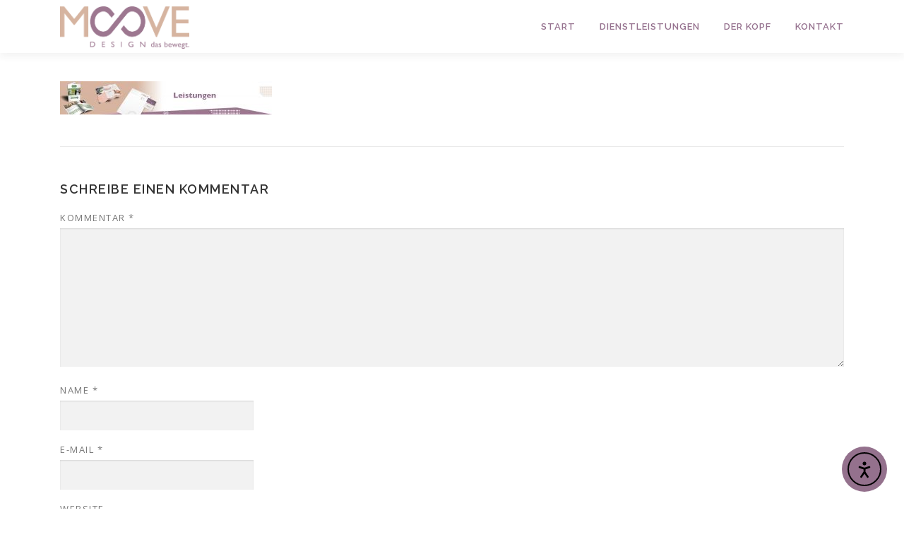

--- FILE ---
content_type: text/css
request_url: https://moove-design.de/wp-content/uploads/elementor/css/post-734.css?ver=1675259179
body_size: 1108
content:
.elementor-kit-734{--e-global-color-primary:#9D778F;--e-global-color-secondary:#7A7A7A;--e-global-color-text:#7A7A7A;--e-global-color-accent:#FFFFFF;--e-global-color-2d5a2759:#54595F;--e-global-color-3a3cccbb:#61CE70;--e-global-color-3178f4ae:#E2C58E;--e-global-color-63609be9:#23A455;--e-global-color-24d839d7:#000;--e-global-color-5cbdb638:#FFF;--e-global-typography-primary-font-family:"Trebuchet MS";--e-global-typography-primary-font-weight:500;--e-global-typography-secondary-font-family:"Trebuchet MS";--e-global-typography-secondary-font-weight:300;--e-global-typography-text-font-family:"Trebuchet MS";--e-global-typography-text-font-weight:200;--e-global-typography-accent-font-family:"Trebuchet MS";--e-global-typography-accent-font-weight:500;}.elementor-section.elementor-section-boxed > .elementor-container{max-width:1140px;}.e-con{--container-max-width:1140px;}{}h1.entry-title{display:var(--page-title-display);}.elementor-lightbox{--lightbox-ui-color-hover:#9d778f;}@media(max-width:1024px){.elementor-section.elementor-section-boxed > .elementor-container{max-width:1024px;}.e-con{--container-max-width:1024px;}}@media(max-width:767px){.elementor-section.elementor-section-boxed > .elementor-container{max-width:767px;}.e-con{--container-max-width:767px;}}